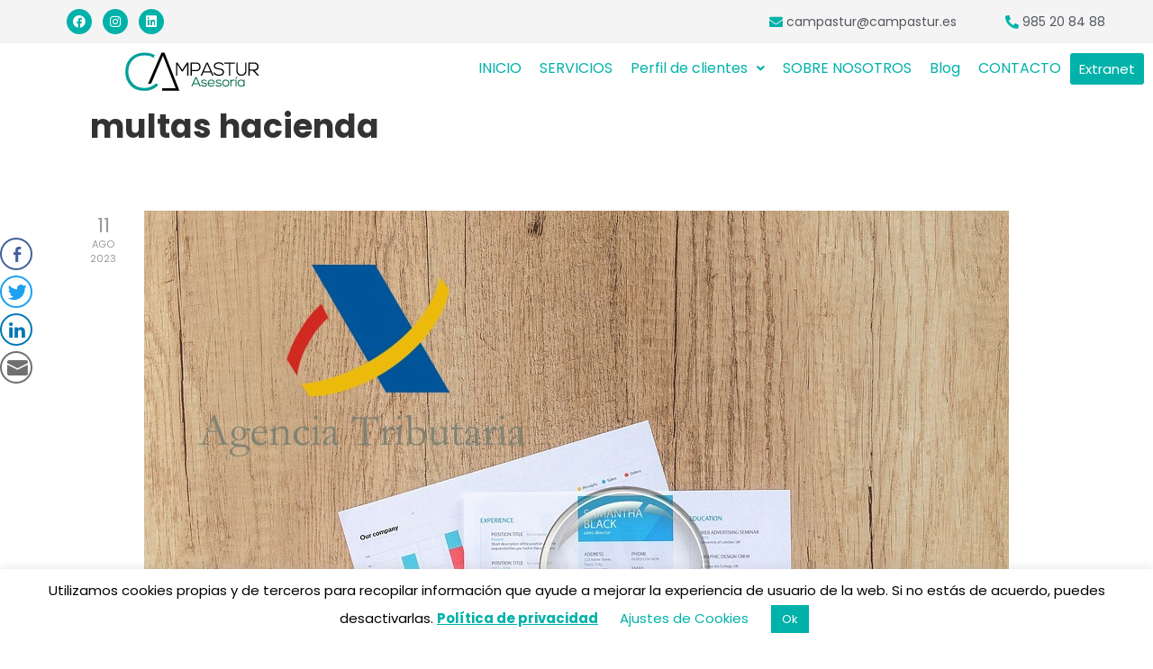

--- FILE ---
content_type: text/css
request_url: https://www.campastur.es/wp-content/uploads/elementor/css/post-1394.css?ver=1657535784
body_size: 826
content:
.elementor-1394 .elementor-element.elementor-element-c3e111f > .elementor-container{min-height:0px;}.elementor-1394 .elementor-element.elementor-element-c3e111f > .elementor-container > .elementor-row > .elementor-column > .elementor-column-wrap > .elementor-widget-wrap{align-content:center;align-items:center;}.elementor-1394 .elementor-element.elementor-element-c3e111f:not(.elementor-motion-effects-element-type-background), .elementor-1394 .elementor-element.elementor-element-c3e111f > .elementor-motion-effects-container > .elementor-motion-effects-layer{background-color:#F4F4F4;}.elementor-1394 .elementor-element.elementor-element-c3e111f{transition:background 0.3s, border 0.3s, border-radius 0.3s, box-shadow 0.3s;margin-top:0px;margin-bottom:0px;padding:0px 0px 0px 0px;}.elementor-1394 .elementor-element.elementor-element-c3e111f > .elementor-background-overlay{transition:background 0.3s, border-radius 0.3s, opacity 0.3s;}.elementor-1394 .elementor-element.elementor-element-2a013e2{--grid-template-columns:repeat(0, auto);--icon-size:14px;--grid-column-gap:12px;--grid-row-gap:0px;}.elementor-1394 .elementor-element.elementor-element-2a013e2 .elementor-widget-container{text-align:center;}.elementor-1394 .elementor-element.elementor-element-2a013e2 .elementor-social-icon{background-color:var( --e-global-color-bac12c3 );}.elementor-1394 .elementor-element.elementor-element-e4ddbc3.elementor-view-stacked .elementor-icon{background-color:var( --e-global-color-bac12c3 );}.elementor-1394 .elementor-element.elementor-element-e4ddbc3.elementor-view-framed .elementor-icon, .elementor-1394 .elementor-element.elementor-element-e4ddbc3.elementor-view-default .elementor-icon{fill:var( --e-global-color-bac12c3 );color:var( --e-global-color-bac12c3 );border-color:var( --e-global-color-bac12c3 );}.elementor-1394 .elementor-element.elementor-element-e4ddbc3{--icon-box-icon-margin:4px;}.elementor-1394 .elementor-element.elementor-element-e4ddbc3 .elementor-icon{font-size:15px;}.elementor-1394 .elementor-element.elementor-element-e4ddbc3 .elementor-icon-box-wrapper{text-align:left;}.elementor-1394 .elementor-element.elementor-element-e4ddbc3 .elementor-icon-box-title{margin-bottom:0px;color:var( --e-global-color-91b6d58 );}.elementor-1394 .elementor-element.elementor-element-9bc3312 > .elementor-element-populated{margin:0px 0px 0px 0px;--e-column-margin-right:0px;--e-column-margin-left:0px;}.elementor-1394 .elementor-element.elementor-element-bb68706.elementor-view-stacked .elementor-icon{background-color:var( --e-global-color-bac12c3 );}.elementor-1394 .elementor-element.elementor-element-bb68706.elementor-view-framed .elementor-icon, .elementor-1394 .elementor-element.elementor-element-bb68706.elementor-view-default .elementor-icon{fill:var( --e-global-color-bac12c3 );color:var( --e-global-color-bac12c3 );border-color:var( --e-global-color-bac12c3 );}.elementor-1394 .elementor-element.elementor-element-bb68706{--icon-box-icon-margin:4px;}.elementor-1394 .elementor-element.elementor-element-bb68706 .elementor-icon{font-size:15px;}.elementor-1394 .elementor-element.elementor-element-bb68706 .elementor-icon-box-wrapper{text-align:left;}.elementor-1394 .elementor-element.elementor-element-bb68706 .elementor-icon-box-title{margin-bottom:0px;color:var( --e-global-color-91b6d58 );}.elementor-1394 .elementor-element.elementor-element-bb68706 > .elementor-widget-container{padding:0px 0px 0px 6px;}.elementor-1394 .elementor-element.elementor-element-e77bcbe .hfe-site-logo-container, .elementor-1394 .elementor-element.elementor-element-e77bcbe .hfe-caption-width figcaption{text-align:center;}.elementor-1394 .elementor-element.elementor-element-e77bcbe .hfe-site-logo-container .hfe-site-logo-img{border-style:none;}.elementor-1394 .elementor-element.elementor-element-e77bcbe .widget-image-caption{margin-top:0px;margin-bottom:0px;}.elementor-1394 .elementor-element.elementor-element-ab73de6 .hfe-nav-menu__toggle{margin-left:auto;}.elementor-1394 .elementor-element.elementor-element-ab73de6 .menu-item a.hfe-menu-item{padding-left:10px;padding-right:10px;}.elementor-1394 .elementor-element.elementor-element-ab73de6 .menu-item a.hfe-sub-menu-item{padding-left:calc( 10px + 20px );padding-right:10px;}.elementor-1394 .elementor-element.elementor-element-ab73de6 .hfe-nav-menu__layout-vertical .menu-item ul ul a.hfe-sub-menu-item{padding-left:calc( 10px + 40px );padding-right:10px;}.elementor-1394 .elementor-element.elementor-element-ab73de6 .hfe-nav-menu__layout-vertical .menu-item ul ul ul a.hfe-sub-menu-item{padding-left:calc( 10px + 60px );padding-right:10px;}.elementor-1394 .elementor-element.elementor-element-ab73de6 .hfe-nav-menu__layout-vertical .menu-item ul ul ul ul a.hfe-sub-menu-item{padding-left:calc( 10px + 80px );padding-right:10px;}.elementor-1394 .elementor-element.elementor-element-ab73de6 .menu-item a.hfe-menu-item, .elementor-1394 .elementor-element.elementor-element-ab73de6 .menu-item a.hfe-sub-menu-item{padding-top:10px;padding-bottom:10px;}.elementor-1394 .elementor-element.elementor-element-ab73de6 .menu-item a.hfe-menu-item, .elementor-1394 .elementor-element.elementor-element-ab73de6 .sub-menu a.hfe-sub-menu-item{color:#00B2A9;}.elementor-1394 .elementor-element.elementor-element-ab73de6 .menu-item a.hfe-menu-item:hover,
								.elementor-1394 .elementor-element.elementor-element-ab73de6 .sub-menu a.hfe-sub-menu-item:hover,
								.elementor-1394 .elementor-element.elementor-element-ab73de6 .menu-item.current-menu-item a.hfe-menu-item,
								.elementor-1394 .elementor-element.elementor-element-ab73de6 .menu-item a.hfe-menu-item.highlighted,
								.elementor-1394 .elementor-element.elementor-element-ab73de6 .menu-item a.hfe-menu-item:focus{color:var( --e-global-color-91b6d58 );}.elementor-1394 .elementor-element.elementor-element-ab73de6 .sub-menu,
								.elementor-1394 .elementor-element.elementor-element-ab73de6 nav.hfe-dropdown,
								.elementor-1394 .elementor-element.elementor-element-ab73de6 nav.hfe-dropdown-expandible,
								.elementor-1394 .elementor-element.elementor-element-ab73de6 nav.hfe-dropdown .menu-item a.hfe-menu-item,
								.elementor-1394 .elementor-element.elementor-element-ab73de6 nav.hfe-dropdown .menu-item a.hfe-sub-menu-item{background-color:#fff;}.elementor-1394 .elementor-element.elementor-element-ab73de6 .sub-menu a.hfe-sub-menu-item,
						 .elementor-1394 .elementor-element.elementor-element-ab73de6 nav.hfe-dropdown li a.hfe-menu-item,
						 .elementor-1394 .elementor-element.elementor-element-ab73de6 nav.hfe-dropdown li a.hfe-sub-menu-item,
						 .elementor-1394 .elementor-element.elementor-element-ab73de6 nav.hfe-dropdown-expandible li a.hfe-menu-item,
						 .elementor-1394 .elementor-element.elementor-element-ab73de6 nav.hfe-dropdown-expandible li a.hfe-sub-menu-item{padding-top:10px;padding-bottom:10px;}.elementor-1394 .elementor-element.elementor-element-ab73de6 nav.hfe-nav-menu__layout-horizontal:not(.hfe-dropdown) ul.sub-menu, .elementor-1394 .elementor-element.elementor-element-ab73de6 nav.hfe-nav-menu__layout-expandible.menu-is-active, .elementor-1394 .elementor-element.elementor-element-ab73de6 nav.hfe-nav-menu__layout-vertical:not(.hfe-dropdown) ul.sub-menu{margin-top:0px;}.elementor-1394 .elementor-element.elementor-element-ab73de6 .hfe-dropdown.menu-is-active{margin-top:0px;}.elementor-1394 .elementor-element.elementor-element-ab73de6 .sub-menu li.menu-item:not(:last-child), 
						.elementor-1394 .elementor-element.elementor-element-ab73de6 nav.hfe-dropdown li.menu-item:not(:last-child),
						.elementor-1394 .elementor-element.elementor-element-ab73de6 nav.hfe-dropdown-expandible li.menu-item:not(:last-child){border-bottom-style:solid;border-bottom-color:#E6E6E6;border-bottom-width:1px;}.elementor-1394 .elementor-element.elementor-element-ab73de6 div.hfe-nav-menu-icon{color:var( --e-global-color-bac12c3 );}.elementor-1394 .elementor-element.elementor-element-ab73de6 div.hfe-nav-menu-icon svg{fill:var( --e-global-color-bac12c3 );}.elementor-1394 .elementor-element.elementor-element-ab73de6 .menu-item a.hfe-menu-item.elementor-button{color:var( --e-global-color-708afdec );background-color:var( --e-global-color-bac12c3 );}@media(max-width:1024px){.elementor-1394 .elementor-element.elementor-element-bb68706 .elementor-icon-box-wrapper{text-align:left;}.elementor-1394 .elementor-element.elementor-element-bb68706 > .elementor-widget-container{padding:0px 0px 0px 30px;}.elementor-1394 .elementor-element.elementor-element-e77bcbe .hfe-site-logo-container, .elementor-1394 .elementor-element.elementor-element-e77bcbe .hfe-caption-width figcaption{text-align:left;}.elementor-1394 .elementor-element.elementor-element-ab73de6 nav.hfe-nav-menu__layout-horizontal:not(.hfe-dropdown) ul.sub-menu, .elementor-1394 .elementor-element.elementor-element-ab73de6 nav.hfe-nav-menu__layout-expandible.menu-is-active, .elementor-1394 .elementor-element.elementor-element-ab73de6 nav.hfe-nav-menu__layout-vertical:not(.hfe-dropdown) ul.sub-menu{margin-top:20px;}.elementor-1394 .elementor-element.elementor-element-ab73de6 .hfe-dropdown.menu-is-active{margin-top:20px;}}@media(min-width:768px){.elementor-1394 .elementor-element.elementor-element-9291c06{width:20.018%;}.elementor-1394 .elementor-element.elementor-element-d996dd1{width:45.905%;}.elementor-1394 .elementor-element.elementor-element-68ccdcc{width:20%;}.elementor-1394 .elementor-element.elementor-element-9bc3312{width:14.016%;}}@media(max-width:1024px) and (min-width:768px){.elementor-1394 .elementor-element.elementor-element-9291c06{width:25%;}.elementor-1394 .elementor-element.elementor-element-d996dd1{width:25%;}.elementor-1394 .elementor-element.elementor-element-68ccdcc{width:25%;}.elementor-1394 .elementor-element.elementor-element-9bc3312{width:25%;}.elementor-1394 .elementor-element.elementor-element-af85341{width:50%;}.elementor-1394 .elementor-element.elementor-element-fde14b7{width:50%;}}@media(max-width:767px){.elementor-1394 .elementor-element.elementor-element-9291c06{width:100%;}.elementor-1394 .elementor-element.elementor-element-d996dd1{width:25%;}.elementor-1394 .elementor-element.elementor-element-68ccdcc{width:25%;}.elementor-1394 .elementor-element.elementor-element-9bc3312{width:25%;}.elementor-1394 .elementor-element.elementor-element-af85341{width:75%;}.elementor-1394 .elementor-element.elementor-element-e77bcbe .hfe-site-logo-container, .elementor-1394 .elementor-element.elementor-element-e77bcbe .hfe-caption-width figcaption{text-align:left;}.elementor-1394 .elementor-element.elementor-element-fde14b7{width:25%;}.elementor-1394 .elementor-element.elementor-element-ab73de6 nav.hfe-nav-menu__layout-horizontal:not(.hfe-dropdown) ul.sub-menu, .elementor-1394 .elementor-element.elementor-element-ab73de6 nav.hfe-nav-menu__layout-expandible.menu-is-active, .elementor-1394 .elementor-element.elementor-element-ab73de6 nav.hfe-nav-menu__layout-vertical:not(.hfe-dropdown) ul.sub-menu{margin-top:20px;}.elementor-1394 .elementor-element.elementor-element-ab73de6 .hfe-dropdown.menu-is-active{margin-top:20px;}}